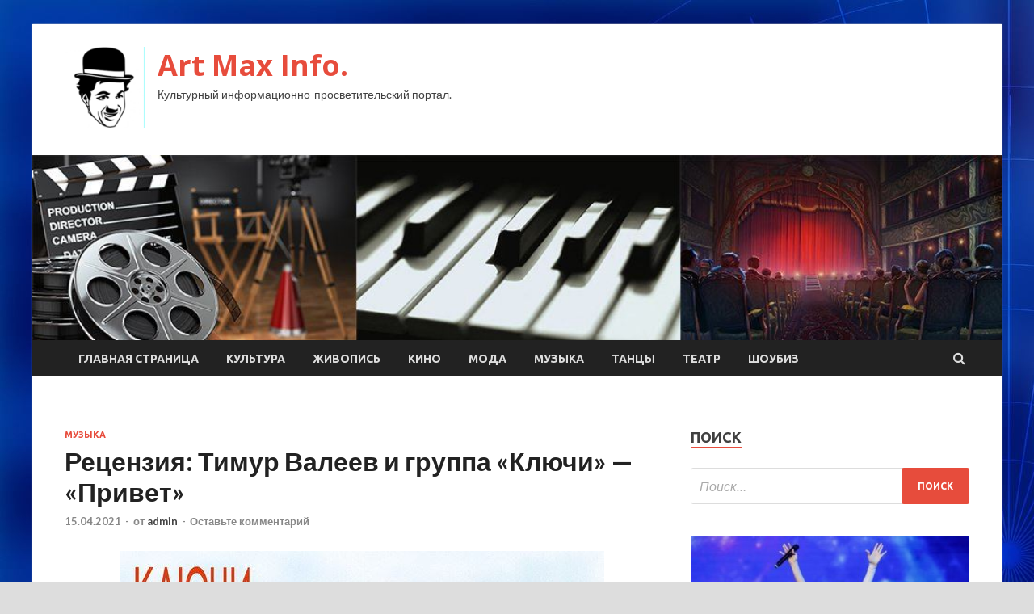

--- FILE ---
content_type: text/html; charset=UTF-8
request_url: http://maksovich.ru/muzyka/recenziia-timyr-valeev-i-gryppa-kluchi-privet.html
body_size: 62714
content:
<!DOCTYPE html>
<html lang="ru-RU">
<head>
<meta charset="UTF-8">
<meta name="viewport" content="width=device-width, initial-scale=1">
<link rel="profile" href="http://gmpg.org/xfn/11">

<title>Рецензия: Тимур Валеев и группа «Ключи» &#8212; «Привет» &#8212; Art Max Info.</title>
<meta name='robots' content='max-image-preview:large' />
<link rel='dns-prefetch' href='//fonts.googleapis.com' />
<link rel="alternate" title="oEmbed (JSON)" type="application/json+oembed" href="http://maksovich.ru/wp-json/oembed/1.0/embed?url=http%3A%2F%2Fmaksovich.ru%2Fmuzyka%2Frecenziia-timyr-valeev-i-gryppa-kluchi-privet.html" />
<link rel="alternate" title="oEmbed (XML)" type="text/xml+oembed" href="http://maksovich.ru/wp-json/oembed/1.0/embed?url=http%3A%2F%2Fmaksovich.ru%2Fmuzyka%2Frecenziia-timyr-valeev-i-gryppa-kluchi-privet.html&#038;format=xml" />
<style id='wp-img-auto-sizes-contain-inline-css' type='text/css'>
img:is([sizes=auto i],[sizes^="auto," i]){contain-intrinsic-size:3000px 1500px}
/*# sourceURL=wp-img-auto-sizes-contain-inline-css */
</style>
<style id='wp-block-library-inline-css' type='text/css'>
:root{--wp-block-synced-color:#7a00df;--wp-block-synced-color--rgb:122,0,223;--wp-bound-block-color:var(--wp-block-synced-color);--wp-editor-canvas-background:#ddd;--wp-admin-theme-color:#007cba;--wp-admin-theme-color--rgb:0,124,186;--wp-admin-theme-color-darker-10:#006ba1;--wp-admin-theme-color-darker-10--rgb:0,107,160.5;--wp-admin-theme-color-darker-20:#005a87;--wp-admin-theme-color-darker-20--rgb:0,90,135;--wp-admin-border-width-focus:2px}@media (min-resolution:192dpi){:root{--wp-admin-border-width-focus:1.5px}}.wp-element-button{cursor:pointer}:root .has-very-light-gray-background-color{background-color:#eee}:root .has-very-dark-gray-background-color{background-color:#313131}:root .has-very-light-gray-color{color:#eee}:root .has-very-dark-gray-color{color:#313131}:root .has-vivid-green-cyan-to-vivid-cyan-blue-gradient-background{background:linear-gradient(135deg,#00d084,#0693e3)}:root .has-purple-crush-gradient-background{background:linear-gradient(135deg,#34e2e4,#4721fb 50%,#ab1dfe)}:root .has-hazy-dawn-gradient-background{background:linear-gradient(135deg,#faaca8,#dad0ec)}:root .has-subdued-olive-gradient-background{background:linear-gradient(135deg,#fafae1,#67a671)}:root .has-atomic-cream-gradient-background{background:linear-gradient(135deg,#fdd79a,#004a59)}:root .has-nightshade-gradient-background{background:linear-gradient(135deg,#330968,#31cdcf)}:root .has-midnight-gradient-background{background:linear-gradient(135deg,#020381,#2874fc)}:root{--wp--preset--font-size--normal:16px;--wp--preset--font-size--huge:42px}.has-regular-font-size{font-size:1em}.has-larger-font-size{font-size:2.625em}.has-normal-font-size{font-size:var(--wp--preset--font-size--normal)}.has-huge-font-size{font-size:var(--wp--preset--font-size--huge)}.has-text-align-center{text-align:center}.has-text-align-left{text-align:left}.has-text-align-right{text-align:right}.has-fit-text{white-space:nowrap!important}#end-resizable-editor-section{display:none}.aligncenter{clear:both}.items-justified-left{justify-content:flex-start}.items-justified-center{justify-content:center}.items-justified-right{justify-content:flex-end}.items-justified-space-between{justify-content:space-between}.screen-reader-text{border:0;clip-path:inset(50%);height:1px;margin:-1px;overflow:hidden;padding:0;position:absolute;width:1px;word-wrap:normal!important}.screen-reader-text:focus{background-color:#ddd;clip-path:none;color:#444;display:block;font-size:1em;height:auto;left:5px;line-height:normal;padding:15px 23px 14px;text-decoration:none;top:5px;width:auto;z-index:100000}html :where(.has-border-color){border-style:solid}html :where([style*=border-top-color]){border-top-style:solid}html :where([style*=border-right-color]){border-right-style:solid}html :where([style*=border-bottom-color]){border-bottom-style:solid}html :where([style*=border-left-color]){border-left-style:solid}html :where([style*=border-width]){border-style:solid}html :where([style*=border-top-width]){border-top-style:solid}html :where([style*=border-right-width]){border-right-style:solid}html :where([style*=border-bottom-width]){border-bottom-style:solid}html :where([style*=border-left-width]){border-left-style:solid}html :where(img[class*=wp-image-]){height:auto;max-width:100%}:where(figure){margin:0 0 1em}html :where(.is-position-sticky){--wp-admin--admin-bar--position-offset:var(--wp-admin--admin-bar--height,0px)}@media screen and (max-width:600px){html :where(.is-position-sticky){--wp-admin--admin-bar--position-offset:0px}}

/*# sourceURL=wp-block-library-inline-css */
</style><style id='global-styles-inline-css' type='text/css'>
:root{--wp--preset--aspect-ratio--square: 1;--wp--preset--aspect-ratio--4-3: 4/3;--wp--preset--aspect-ratio--3-4: 3/4;--wp--preset--aspect-ratio--3-2: 3/2;--wp--preset--aspect-ratio--2-3: 2/3;--wp--preset--aspect-ratio--16-9: 16/9;--wp--preset--aspect-ratio--9-16: 9/16;--wp--preset--color--black: #000000;--wp--preset--color--cyan-bluish-gray: #abb8c3;--wp--preset--color--white: #ffffff;--wp--preset--color--pale-pink: #f78da7;--wp--preset--color--vivid-red: #cf2e2e;--wp--preset--color--luminous-vivid-orange: #ff6900;--wp--preset--color--luminous-vivid-amber: #fcb900;--wp--preset--color--light-green-cyan: #7bdcb5;--wp--preset--color--vivid-green-cyan: #00d084;--wp--preset--color--pale-cyan-blue: #8ed1fc;--wp--preset--color--vivid-cyan-blue: #0693e3;--wp--preset--color--vivid-purple: #9b51e0;--wp--preset--gradient--vivid-cyan-blue-to-vivid-purple: linear-gradient(135deg,rgb(6,147,227) 0%,rgb(155,81,224) 100%);--wp--preset--gradient--light-green-cyan-to-vivid-green-cyan: linear-gradient(135deg,rgb(122,220,180) 0%,rgb(0,208,130) 100%);--wp--preset--gradient--luminous-vivid-amber-to-luminous-vivid-orange: linear-gradient(135deg,rgb(252,185,0) 0%,rgb(255,105,0) 100%);--wp--preset--gradient--luminous-vivid-orange-to-vivid-red: linear-gradient(135deg,rgb(255,105,0) 0%,rgb(207,46,46) 100%);--wp--preset--gradient--very-light-gray-to-cyan-bluish-gray: linear-gradient(135deg,rgb(238,238,238) 0%,rgb(169,184,195) 100%);--wp--preset--gradient--cool-to-warm-spectrum: linear-gradient(135deg,rgb(74,234,220) 0%,rgb(151,120,209) 20%,rgb(207,42,186) 40%,rgb(238,44,130) 60%,rgb(251,105,98) 80%,rgb(254,248,76) 100%);--wp--preset--gradient--blush-light-purple: linear-gradient(135deg,rgb(255,206,236) 0%,rgb(152,150,240) 100%);--wp--preset--gradient--blush-bordeaux: linear-gradient(135deg,rgb(254,205,165) 0%,rgb(254,45,45) 50%,rgb(107,0,62) 100%);--wp--preset--gradient--luminous-dusk: linear-gradient(135deg,rgb(255,203,112) 0%,rgb(199,81,192) 50%,rgb(65,88,208) 100%);--wp--preset--gradient--pale-ocean: linear-gradient(135deg,rgb(255,245,203) 0%,rgb(182,227,212) 50%,rgb(51,167,181) 100%);--wp--preset--gradient--electric-grass: linear-gradient(135deg,rgb(202,248,128) 0%,rgb(113,206,126) 100%);--wp--preset--gradient--midnight: linear-gradient(135deg,rgb(2,3,129) 0%,rgb(40,116,252) 100%);--wp--preset--font-size--small: 13px;--wp--preset--font-size--medium: 20px;--wp--preset--font-size--large: 36px;--wp--preset--font-size--x-large: 42px;--wp--preset--spacing--20: 0.44rem;--wp--preset--spacing--30: 0.67rem;--wp--preset--spacing--40: 1rem;--wp--preset--spacing--50: 1.5rem;--wp--preset--spacing--60: 2.25rem;--wp--preset--spacing--70: 3.38rem;--wp--preset--spacing--80: 5.06rem;--wp--preset--shadow--natural: 6px 6px 9px rgba(0, 0, 0, 0.2);--wp--preset--shadow--deep: 12px 12px 50px rgba(0, 0, 0, 0.4);--wp--preset--shadow--sharp: 6px 6px 0px rgba(0, 0, 0, 0.2);--wp--preset--shadow--outlined: 6px 6px 0px -3px rgb(255, 255, 255), 6px 6px rgb(0, 0, 0);--wp--preset--shadow--crisp: 6px 6px 0px rgb(0, 0, 0);}:where(.is-layout-flex){gap: 0.5em;}:where(.is-layout-grid){gap: 0.5em;}body .is-layout-flex{display: flex;}.is-layout-flex{flex-wrap: wrap;align-items: center;}.is-layout-flex > :is(*, div){margin: 0;}body .is-layout-grid{display: grid;}.is-layout-grid > :is(*, div){margin: 0;}:where(.wp-block-columns.is-layout-flex){gap: 2em;}:where(.wp-block-columns.is-layout-grid){gap: 2em;}:where(.wp-block-post-template.is-layout-flex){gap: 1.25em;}:where(.wp-block-post-template.is-layout-grid){gap: 1.25em;}.has-black-color{color: var(--wp--preset--color--black) !important;}.has-cyan-bluish-gray-color{color: var(--wp--preset--color--cyan-bluish-gray) !important;}.has-white-color{color: var(--wp--preset--color--white) !important;}.has-pale-pink-color{color: var(--wp--preset--color--pale-pink) !important;}.has-vivid-red-color{color: var(--wp--preset--color--vivid-red) !important;}.has-luminous-vivid-orange-color{color: var(--wp--preset--color--luminous-vivid-orange) !important;}.has-luminous-vivid-amber-color{color: var(--wp--preset--color--luminous-vivid-amber) !important;}.has-light-green-cyan-color{color: var(--wp--preset--color--light-green-cyan) !important;}.has-vivid-green-cyan-color{color: var(--wp--preset--color--vivid-green-cyan) !important;}.has-pale-cyan-blue-color{color: var(--wp--preset--color--pale-cyan-blue) !important;}.has-vivid-cyan-blue-color{color: var(--wp--preset--color--vivid-cyan-blue) !important;}.has-vivid-purple-color{color: var(--wp--preset--color--vivid-purple) !important;}.has-black-background-color{background-color: var(--wp--preset--color--black) !important;}.has-cyan-bluish-gray-background-color{background-color: var(--wp--preset--color--cyan-bluish-gray) !important;}.has-white-background-color{background-color: var(--wp--preset--color--white) !important;}.has-pale-pink-background-color{background-color: var(--wp--preset--color--pale-pink) !important;}.has-vivid-red-background-color{background-color: var(--wp--preset--color--vivid-red) !important;}.has-luminous-vivid-orange-background-color{background-color: var(--wp--preset--color--luminous-vivid-orange) !important;}.has-luminous-vivid-amber-background-color{background-color: var(--wp--preset--color--luminous-vivid-amber) !important;}.has-light-green-cyan-background-color{background-color: var(--wp--preset--color--light-green-cyan) !important;}.has-vivid-green-cyan-background-color{background-color: var(--wp--preset--color--vivid-green-cyan) !important;}.has-pale-cyan-blue-background-color{background-color: var(--wp--preset--color--pale-cyan-blue) !important;}.has-vivid-cyan-blue-background-color{background-color: var(--wp--preset--color--vivid-cyan-blue) !important;}.has-vivid-purple-background-color{background-color: var(--wp--preset--color--vivid-purple) !important;}.has-black-border-color{border-color: var(--wp--preset--color--black) !important;}.has-cyan-bluish-gray-border-color{border-color: var(--wp--preset--color--cyan-bluish-gray) !important;}.has-white-border-color{border-color: var(--wp--preset--color--white) !important;}.has-pale-pink-border-color{border-color: var(--wp--preset--color--pale-pink) !important;}.has-vivid-red-border-color{border-color: var(--wp--preset--color--vivid-red) !important;}.has-luminous-vivid-orange-border-color{border-color: var(--wp--preset--color--luminous-vivid-orange) !important;}.has-luminous-vivid-amber-border-color{border-color: var(--wp--preset--color--luminous-vivid-amber) !important;}.has-light-green-cyan-border-color{border-color: var(--wp--preset--color--light-green-cyan) !important;}.has-vivid-green-cyan-border-color{border-color: var(--wp--preset--color--vivid-green-cyan) !important;}.has-pale-cyan-blue-border-color{border-color: var(--wp--preset--color--pale-cyan-blue) !important;}.has-vivid-cyan-blue-border-color{border-color: var(--wp--preset--color--vivid-cyan-blue) !important;}.has-vivid-purple-border-color{border-color: var(--wp--preset--color--vivid-purple) !important;}.has-vivid-cyan-blue-to-vivid-purple-gradient-background{background: var(--wp--preset--gradient--vivid-cyan-blue-to-vivid-purple) !important;}.has-light-green-cyan-to-vivid-green-cyan-gradient-background{background: var(--wp--preset--gradient--light-green-cyan-to-vivid-green-cyan) !important;}.has-luminous-vivid-amber-to-luminous-vivid-orange-gradient-background{background: var(--wp--preset--gradient--luminous-vivid-amber-to-luminous-vivid-orange) !important;}.has-luminous-vivid-orange-to-vivid-red-gradient-background{background: var(--wp--preset--gradient--luminous-vivid-orange-to-vivid-red) !important;}.has-very-light-gray-to-cyan-bluish-gray-gradient-background{background: var(--wp--preset--gradient--very-light-gray-to-cyan-bluish-gray) !important;}.has-cool-to-warm-spectrum-gradient-background{background: var(--wp--preset--gradient--cool-to-warm-spectrum) !important;}.has-blush-light-purple-gradient-background{background: var(--wp--preset--gradient--blush-light-purple) !important;}.has-blush-bordeaux-gradient-background{background: var(--wp--preset--gradient--blush-bordeaux) !important;}.has-luminous-dusk-gradient-background{background: var(--wp--preset--gradient--luminous-dusk) !important;}.has-pale-ocean-gradient-background{background: var(--wp--preset--gradient--pale-ocean) !important;}.has-electric-grass-gradient-background{background: var(--wp--preset--gradient--electric-grass) !important;}.has-midnight-gradient-background{background: var(--wp--preset--gradient--midnight) !important;}.has-small-font-size{font-size: var(--wp--preset--font-size--small) !important;}.has-medium-font-size{font-size: var(--wp--preset--font-size--medium) !important;}.has-large-font-size{font-size: var(--wp--preset--font-size--large) !important;}.has-x-large-font-size{font-size: var(--wp--preset--font-size--x-large) !important;}
/*# sourceURL=global-styles-inline-css */
</style>

<style id='classic-theme-styles-inline-css' type='text/css'>
/*! This file is auto-generated */
.wp-block-button__link{color:#fff;background-color:#32373c;border-radius:9999px;box-shadow:none;text-decoration:none;padding:calc(.667em + 2px) calc(1.333em + 2px);font-size:1.125em}.wp-block-file__button{background:#32373c;color:#fff;text-decoration:none}
/*# sourceURL=/wp-includes/css/classic-themes.min.css */
</style>
<link rel='stylesheet' id='hitmag-style-css' href='http://maksovich.ru/wp-content/themes/hitmag/style.css' type='text/css' media='all' />
<link rel='stylesheet' id='jquery-flexslider-css' href='http://maksovich.ru/wp-content/themes/hitmag/css/flexslider.css' type='text/css' media='screen' />
<link rel='stylesheet' id='jquery-magnific-popup-css' href='http://maksovich.ru/wp-content/themes/hitmag/css/magnific-popup.css' type='text/css' media='all' />
<script type="text/javascript" src="http://maksovich.ru/wp-includes/js/jquery/jquery.min.js" id="jquery-core-js"></script>
<script type="text/javascript" src="http://maksovich.ru/wp-includes/js/jquery/jquery-migrate.min.js" id="jquery-migrate-js"></script>
<script type="text/javascript" id="wp-disable-css-lazy-load-js-extra">
/* <![CDATA[ */
var WpDisableAsyncLinks = {"wp-disable-font-awesome":"http://maksovich.ru/wp-content/themes/hitmag/css/font-awesome.min.css","wp-disable-google-fonts":"//fonts.googleapis.com/css?family=Ubuntu:400,500,700|Lato:400,700,400italic,700italic|Open%20Sans:400,400italic,700&subset=latin,latin-ext"};
//# sourceURL=wp-disable-css-lazy-load-js-extra
/* ]]> */
</script>
<script type="text/javascript" src="http://maksovich.ru/wp-content/plugins/wp-disable/js/css-lazy-load.min.js" id="wp-disable-css-lazy-load-js"></script>
<link rel="canonical" href="http://maksovich.ru/muzyka/recenziia-timyr-valeev-i-gryppa-kluchi-privet.html" />
<link rel="pingback" href="http://maksovich.ru/xmlrpc.php">
<meta name="description" content="           2021, Velvet MusicОценка: 8 из 10.Группа &laquo;Ключи&raquo; существует более двадцати лет, и почти всё это время е�">
<style type="text/css" id="custom-background-css">
body.custom-background { background-image: url("http://maksovich.ru/wp-content/uploads/2021/04/sinyaya.jpg"); background-position: left top; background-size: auto; background-repeat: repeat; background-attachment: scroll; }
</style>
	<link rel="icon" href="http://maksovich.ru/wp-content/uploads/2021/04/chaplin-e1618078377260.png" sizes="32x32" />
<link rel="icon" href="http://maksovich.ru/wp-content/uploads/2021/04/chaplin-e1618078377260.png" sizes="192x192" />
<link rel="apple-touch-icon" href="http://maksovich.ru/wp-content/uploads/2021/04/chaplin-e1618078377260.png" />
<meta name="msapplication-TileImage" content="http://maksovich.ru/wp-content/uploads/2021/04/chaplin-e1618078377260.png" />
<link rel="alternate" type="application/rss+xml" title="RSS" href="http://maksovich.ru/rsslatest.xml" /></head>

<body class="wp-singular post-template-default single single-post postid-1318 single-format-standard custom-background wp-custom-logo wp-theme-hitmag th-right-sidebar">

<div id="page" class="site hitmag-wrapper">
	<a class="skip-link screen-reader-text" href="#content">Перейти к содержимому</a>

	<header id="masthead" class="site-header" role="banner">
		
		
		<div class="header-main-area">
			<div class="hm-container">
			<div class="site-branding">
				<div class="site-branding-content">
					<div class="hm-logo">
						<a href="http://maksovich.ru/" class="custom-logo-link" rel="home"><img width="100" height="100" src="http://maksovich.ru/wp-content/uploads/2021/04/chaplin-e1618078377260.png" class="custom-logo" alt="Art Max Info." decoding="async" /></a>					</div><!-- .hm-logo -->

					<div class="hm-site-title">
													<p class="site-title"><a href="http://maksovich.ru/" rel="home">Art Max Info.</a></p>
													<p class="site-description">Культурный информационно-просветительский портал.</p>
											</div><!-- .hm-site-title -->
				</div><!-- .site-branding-content -->
			</div><!-- .site-branding -->

						</div><!-- .hm-container -->
		</div><!-- .header-main-area -->

		<div class="hm-header-image"><img src="http://maksovich.ru/wp-content/uploads/2021/04/art_max_info_croped.jpg" height="199" width="1041" alt="" /></div>
		<div class="hm-nav-container">
			<nav id="site-navigation" class="main-navigation" role="navigation">
				<div class="hm-container">
				<div class="menu-glavnoe-menyu-container"><ul id="primary-menu" class="menu"><li id="menu-item-16" class="menu-item menu-item-type-custom menu-item-object-custom menu-item-home menu-item-16"><a href="http://maksovich.ru/">Главная страница</a></li>
<li id="menu-item-148" class="menu-item menu-item-type-taxonomy menu-item-object-category menu-item-148"><a href="http://maksovich.ru/category/kultura">Культура</a></li>
<li id="menu-item-153" class="menu-item menu-item-type-taxonomy menu-item-object-category menu-item-153"><a href="http://maksovich.ru/category/zhivopis">Живопись</a></li>
<li id="menu-item-147" class="menu-item menu-item-type-taxonomy menu-item-object-category menu-item-147"><a href="http://maksovich.ru/category/kino">Кино</a></li>
<li id="menu-item-151" class="menu-item menu-item-type-taxonomy menu-item-object-category menu-item-151"><a href="http://maksovich.ru/category/moda">Мода</a></li>
<li id="menu-item-149" class="menu-item menu-item-type-taxonomy menu-item-object-category current-post-ancestor current-menu-parent current-post-parent menu-item-149"><a href="http://maksovich.ru/category/muzyka">Музыка</a></li>
<li id="menu-item-154" class="menu-item menu-item-type-taxonomy menu-item-object-category menu-item-154"><a href="http://maksovich.ru/category/tancy">Танцы</a></li>
<li id="menu-item-150" class="menu-item menu-item-type-taxonomy menu-item-object-category menu-item-150"><a href="http://maksovich.ru/category/teatr">Театр</a></li>
<li id="menu-item-152" class="menu-item menu-item-type-taxonomy menu-item-object-category menu-item-152"><a href="http://maksovich.ru/category/shoubiz">Шоубиз</a></li>
</ul></div>
									<div class="hm-search-button-icon"></div>
					<div class="hm-search-box-container">
						<div class="hm-search-box">
							<form role="search" method="get" class="search-form" action="http://maksovich.ru/">
				<label>
					<span class="screen-reader-text">Найти:</span>
					<input type="search" class="search-field" placeholder="Поиск&hellip;" value="" name="s" />
				</label>
				<input type="submit" class="search-submit" value="Поиск" />
			</form>						</div><!-- th-search-box -->
					</div><!-- .th-search-box-container -->
								</div><!-- .hm-container -->
			</nav><!-- #site-navigation -->
			<a href="#" class="navbutton" id="main-nav-button">Главное меню</a>
			<div class="responsive-mainnav"></div>
		</div><!-- .hm-nav-container -->

		
	</header><!-- #masthead -->

	<div id="content" class="site-content">
		<div class="hm-container">

	<div id="primary" class="content-area">
		<main id="main" class="site-main" role="main">

		
<article id="post-1318" class="hitmag-single post-1318 post type-post status-publish format-standard has-post-thumbnail hentry category-muzyka">
	<header class="entry-header">
		<div class="cat-links"><a href="http://maksovich.ru/category/muzyka" rel="category tag">Музыка</a></div><h1 class="entry-title">Рецензия: Тимур Валеев и группа «Ключи» &#8212; «Привет»</h1>		<div class="entry-meta">
			<span class="posted-on"><a href="http://maksovich.ru/muzyka/recenziia-timyr-valeev-i-gryppa-kluchi-privet.html" rel="bookmark"><time class="entry-date published updated" datetime="2021-04-15T13:40:05+03:00">15.04.2021</time></a></span><span class="meta-sep"> - </span><span class="byline"> от <span class="author vcard"><a class="url fn n" href="http://maksovich.ru/author/admin">admin</a></span></span><span class="meta-sep"> - </span><span class="comments-link"><a href="http://maksovich.ru/muzyka/recenziia-timyr-valeev-i-gryppa-kluchi-privet.html#respond">Оставьте комментарий</a></span>		</div><!-- .entry-meta -->
		
	</header><!-- .entry-header -->
	
	

	<div class="entry-content">
		<p><img decoding="async" alt="Рецензия: Тимур Валеев и группа &laquo;Ключи&raquo; - &laquo;Привет&raquo;" src="/wp-content/uploads/2021/04/recenzija-timur-valeev-i-gruppa-kljuchi-privet-66843cc.jpg" class="aligncenter" />  		  					</p>
<p>2021, Velvet Music</p>
<p><strong>Оценка: 8 из 10.</strong></p>
<p>Группа &laquo;Ключи&raquo; существует более двадцати лет, и почти всё это время её главным хитом остаётся песня &laquo;Нашла&raquo; (&laquo;И ты уже кого-то нашла, и я уже привык быть один&#8230;&raquo;). Возможно, из-за этого Тимур Валеев порой впадает в грех <span id="more-1318"></span>самоуничижения и пишет на сайте группы &laquo;поддержите нас, мы ещё в начале пути&raquo;, а в соцсетях &#8212; что-то типа &laquo;несмотря на нашу &laquo;огромную&raquo; известность, вы пришли на концерт, спасибо&raquo;. Иногда это сменяется демонстрацией невероятной уверенности в себе и апломба &#8212; что тоже не выглядит органичным. Впрочем, после нового мини-альбома &laquo;Привет&raquo; у &laquo;Ключей&raquo; есть все шансы обрести и гармонию, и достойное место на сцене.</p>
<p>Небольшое отступление. Я почти не бегу послушал семипесенный диск Тимура Валеева и &laquo;Ключей&raquo; сразу после его релиза и не без удивления отметил превосходное качество мелодий, песен и исполнения. Убедившись, что пластинка содержит не меньше хитов, чем было у проекта за всю его историю, я отложил альбом, чтобы чуть позже вернуться и точнее &laquo;пересчитать хиты&raquo;. И тут пришло шокирующее известие о смерти лидера группы &laquo;Старый приятель&raquo; Александра Зарецкого в возрасте 53 лет. Тимур Валеев, кстати, почти его ровесник и сотрудничал с Сашей в некоторых музыкальных проектах, но сейчас не об этом. Сразу после страшной новости сотни людей написали в своих соцсетях о невероятном таланте, вкусе и мелодизме Зарецкого &#8212; которые при жизни музыканта были оценены, прямо скажем, довольно скромно. Я тоже, признаться, давал противоречивые рецензии на его работы и не всегда отмечал успехи Александра, даже если он того заслуживал. Добрее надо быть, внимательнее к людям. А не нравится &#8212; так и не пиши, как поучал меня не терпящий возражений продюсер Юрий Айзеншпис, ограждая от острых перьев своего тогдашнего подопечного Влада Сташевского.</p>
<p>Зарецкий на какое-то время распускал &laquo;Старого приятеля&raquo;, а Тимур Валеев закрывал &laquo;Ключи&raquo;. Но хватит аналогий: с альбомом &laquo;Привет&raquo; можно начать с нуля и даже отказаться от названия, если оно вызывает воспоминания о неуспехе. Достаточно показать публике новые песни &#8212; и к старым верным поклонникам должны добавиться много новых, ценящих мелодизм и проникновенность. Открывающая диск композиция &laquo;Привет&raquo; &#8212; лучшая на диске, а её припев претендует на вхождение в пятёрку лучших припевов сезона. Но и остальные вещи тоже отнюдь не балласт. &laquo;Исландия&raquo;, &laquo;Останься&raquo;, &laquo;Беги, Маша&raquo; отличаются годными мелодиями, а в исполнении Тимур наконец-то нашёл баланс между лиризмом и брутальностью. С некоторым преобладанием лиризма, причём в треке &laquo;Встреча&raquo; солист замахнулся чуть ли не на романс. Из семи песен диска перемотать захотелось только невнятную композицию &laquo;Мечты&raquo;, после которой звучит бонусная &laquo;Просто так&raquo;, уже известная фанатам &laquo;Ключей&raquo; и рекомендуемая к прослушиванию будущими поклонниками.</p>
<p><strong><em>Алексей Мажаев, InterMedia</em></strong></p>
</p>
<p><iframe style="border: none; width: 100%; height: 450px;" src="https://music.yandex.ru/iframe/#album/14478307" width="100%" height="450" frameborder="0">Слушайте Привет — Тимур Валеев и группа Ключи на Яндекс.Музыке</iframe></p>
<p>				  	  		  							Фото: обложка альбома</p>
<p>Источник: <a href="http://www.intermedia.ru/news/356955" rel="nofollow noopener" target="_blank">intermedia.ru</a> </p>
	</div><!-- .entry-content -->

	<footer class="entry-footer">
			</footer><!-- .entry-footer -->
</article><!-- #post-## -->

    <div class="hm-related-posts">
    
    <div class="wt-container">
        <h4 class="widget-title">Похожие записи</h4>
    </div>

    <div class="hmrp-container">

        
                <div class="hm-rel-post">
                    <a href="http://maksovich.ru/muzyka/amerikanskii-psihopat-stanet-serialom.html" rel="bookmark" title="«Американский психопат» станет сериалом">
                        <img width="348" height="215" src="http://maksovich.ru/wp-content/uploads/2021/04/amerikanskij-psihopat-stanet-serialom-21d92fc-348x215.jpg" class="attachment-hitmag-grid size-hitmag-grid wp-post-image" alt="" decoding="async" fetchpriority="high" />                    </a>
                    <h3 class="post-title">
                        <a href="http://maksovich.ru/muzyka/amerikanskii-psihopat-stanet-serialom.html" rel="bookmark" title="«Американский психопат» станет сериалом">
                            «Американский психопат» станет сериалом                        </a>
                    </h3>
                    <p class="hms-meta"><time class="entry-date published updated" datetime="2021-04-27T07:40:06+03:00">27.04.2021</time></p>
                </div>
            
            
                <div class="hm-rel-post">
                    <a href="http://maksovich.ru/muzyka/sergei-trofimov-otmetit-20-letie-snegirei-v-glavklybe.html" rel="bookmark" title="Сергей Трофимов отметит 20-летие «Снегирей» в «Главклубе»">
                        <img width="348" height="215" src="http://maksovich.ru/wp-content/uploads/2021/04/sergej-trofimov-otmetit-20-letie-snegirej-v-glavklube-1efb3d8-348x215.jpg" class="attachment-hitmag-grid size-hitmag-grid wp-post-image" alt="" decoding="async" />                    </a>
                    <h3 class="post-title">
                        <a href="http://maksovich.ru/muzyka/sergei-trofimov-otmetit-20-letie-snegirei-v-glavklybe.html" rel="bookmark" title="Сергей Трофимов отметит 20-летие «Снегирей» в «Главклубе»">
                            Сергей Трофимов отметит 20-летие «Снегирей» в «Главклубе»                        </a>
                    </h3>
                    <p class="hms-meta"><time class="entry-date published updated" datetime="2021-04-27T07:40:05+03:00">27.04.2021</time></p>
                </div>
            
            
                <div class="hm-rel-post">
                    <a href="http://maksovich.ru/muzyka/leonardo-dikaprio-sygraet-v-remeike-eshe-po-odnoi.html" rel="bookmark" title="Леонардо ДиКаприо сыграет в ремейке «Еще по одной»">
                        <img width="348" height="215" src="http://maksovich.ru/wp-content/uploads/2021/04/leonardo-dikaprio-sygraet-v-remejke-eshhe-po-odnoj-0b8effc-348x215.jpg" class="attachment-hitmag-grid size-hitmag-grid wp-post-image" alt="" decoding="async" loading="lazy" />                    </a>
                    <h3 class="post-title">
                        <a href="http://maksovich.ru/muzyka/leonardo-dikaprio-sygraet-v-remeike-eshe-po-odnoi.html" rel="bookmark" title="Леонардо ДиКаприо сыграет в ремейке «Еще по одной»">
                            Леонардо ДиКаприо сыграет в ремейке «Еще по одной»                        </a>
                    </h3>
                    <p class="hms-meta"><time class="entry-date published updated" datetime="2021-04-27T07:40:03+03:00">27.04.2021</time></p>
                </div>
            
            
    </div>
    </div>

    
	<nav class="navigation post-navigation" aria-label="Записи">
		<h2 class="screen-reader-text">Навигация по записям</h2>
		<div class="nav-links"><div class="nav-previous"><a href="http://maksovich.ru/kultura/fns-zakryvaet-biznes-zavorotnuk.html" rel="prev"><span class="meta-nav" aria-hidden="true">Предыдущая статья</span> <span class="post-title">ФНС закрывает бизнес Заворотнюк</span></a></div><div class="nav-next"><a href="http://maksovich.ru/muzyka/recenziia-sofiia-rotary-lychshie-pesni.html" rel="next"><span class="meta-nav" aria-hidden="true">Следующая статья</span> <span class="post-title">Рецензия: София Ротару &#8212; «Лучшие песни»</span></a></div></div>
	</nav><div class="hm-authorbox">

    <div class="hm-author-img">
        <img alt='' src='https://secure.gravatar.com/avatar/5fdb85cac86e45de2473cae2fb150b8501f466c267d3d07ed0727a97153d5b64?s=100&#038;d=mm&#038;r=g' srcset='https://secure.gravatar.com/avatar/5fdb85cac86e45de2473cae2fb150b8501f466c267d3d07ed0727a97153d5b64?s=200&#038;d=mm&#038;r=g 2x' class='avatar avatar-100 photo' height='100' width='100' loading='lazy' decoding='async'/>    </div>

    <div class="hm-author-content">
        <h4 class="author-name">О admin</h4>
        <p class="author-description"></p>
        <a class="author-posts-link" href="http://maksovich.ru/author/admin" title="admin">
            Посмотреть все записи автора admin &rarr;        </a>
    </div>

</div>
		</main><!-- #main -->
	</div><!-- #primary -->

<p></p>


<aside id="secondary" class="widget-area" role="complementary">
	<section id="search-3" class="widget widget_search"><h4 class="widget-title">Поиск</h4><form role="search" method="get" class="search-form" action="http://maksovich.ru/">
				<label>
					<span class="screen-reader-text">Найти:</span>
					<input type="search" class="search-field" placeholder="Поиск&hellip;" value="" name="s" />
				</label>
				<input type="submit" class="search-submit" value="Поиск" />
			</form></section><section id="hitmag_dual_category_posts-2" class="widget widget_hitmag_dual_category_posts">		<!-- Category 1 -->
		<div class="hm-dualc-left">
			
                                                                    
                        <div class="hmbd-post">
                                                            <a href="http://maksovich.ru/shoubiz/polina-gagarina-vyvihnyla-plecho-vo-vremia-koncerta-video.html" title="Полина Гагарина вывихнула плечо во время концерта — видео"><img width="348" height="215" src="http://maksovich.ru/wp-content/uploads/2021/04/polina-gagarina-vyvihnula-plecho-vonbspvremja-koncertanbsp-video-d75b1e0-348x215.jpg" class="attachment-hitmag-grid size-hitmag-grid wp-post-image" alt="" decoding="async" loading="lazy" /></a>
                            
                            <div class="cat-links"><a href="http://maksovich.ru/category/shoubiz" rel="category tag">Шоубиз</a></div>
                            <h3 class="hmb-entry-title"><a href="http://maksovich.ru/shoubiz/polina-gagarina-vyvihnyla-plecho-vo-vremia-koncerta-video.html" rel="bookmark">Полина Гагарина вывихнула плечо во время концерта — видео</a></h3>						

                            <div class="hmb-entry-meta">
                                <span class="posted-on"><a href="http://maksovich.ru/shoubiz/polina-gagarina-vyvihnyla-plecho-vo-vremia-koncerta-video.html" rel="bookmark"><time class="entry-date published updated" datetime="2021-04-27T03:40:06+03:00">27.04.2021</time></a></span><span class="meta-sep"> - </span><span class="byline"> от <span class="author vcard"><a class="url fn n" href="http://maksovich.ru/author/admin">admin</a></span></span><span class="meta-sep"> - </span><span class="comments-link"><a href="http://maksovich.ru/shoubiz/polina-gagarina-vyvihnyla-plecho-vo-vremia-koncerta-video.html#respond">Оставьте комментарий</a></span>                            </div><!-- .entry-meta -->

                            <div class="hmb-entry-summary"><p>Из-за травмы певица не могла самостоятельно покинуть сцену. Фото, видео: ТАСС / Метцель Михаил; Instagram @dunayeva_alyona Выпускница &laquo;Фабрики звезд&nbsp;&mdash; 2&raquo; Полина Гагарина&nbsp;была вынуждена прервать свое выступление на&nbsp;концерте в&nbsp;Челябинске. Прямо во&nbsp;время исполнения &hellip; </p>
</div>
                        </div><!-- .hmbd-post -->

                                                                                                    <div class="hms-post">
                                                            <div class="hms-thumb">
                                    <a href="http://maksovich.ru/shoubiz/lelysh-edva-probralsia-cherez-tolpy-fanatov-v-aeroporty-pekina-video.html" rel="bookmark" title="Лелуш едва пробрался через толпу фанатов в аэропорту Пекина — видео">	
                                        <img width="135" height="93" src="http://maksovich.ru/wp-content/uploads/2021/04/lelush-edva-probralsja-cherez-tolpu-fanatov-vnbspaeroportu-pekinanbsp-video-9c0489c-135x93.jpg" class="attachment-hitmag-thumbnail size-hitmag-thumbnail wp-post-image" alt="" decoding="async" loading="lazy" />                                    </a>
                                </div>
                                                        <div class="hms-details">
                                <h3 class="hms-title"><a href="http://maksovich.ru/shoubiz/lelysh-edva-probralsia-cherez-tolpy-fanatov-v-aeroporty-pekina-video.html" rel="bookmark">Лелуш едва пробрался через толпу фанатов в аэропорту Пекина — видео</a></h3>                                <p class="hms-meta"><time class="entry-date published updated" datetime="2021-04-27T03:40:05+03:00">27.04.2021</time></p>
                            </div>
                        </div>
                                                                                                    <div class="hms-post">
                                                            <div class="hms-thumb">
                                    <a href="http://maksovich.ru/shoubiz/ne-prosto-tak-zachem-byvshaia-jena-arshavina-nazyvala-sebia-maiorom-fsb.html" rel="bookmark" title="«Не просто так»: зачем бывшая жена Аршавина называла себя «майором ФСБ»?">	
                                        <img width="135" height="93" src="http://maksovich.ru/wp-content/uploads/2021/04/nenbspprosto-tak-zachem-byvshaja-zhena-arshavina-nazyvala-sebja-majorom-fsb-58c2963-135x93.jpg" class="attachment-hitmag-thumbnail size-hitmag-thumbnail wp-post-image" alt="" decoding="async" loading="lazy" />                                    </a>
                                </div>
                                                        <div class="hms-details">
                                <h3 class="hms-title"><a href="http://maksovich.ru/shoubiz/ne-prosto-tak-zachem-byvshaia-jena-arshavina-nazyvala-sebia-maiorom-fsb.html" rel="bookmark">«Не просто так»: зачем бывшая жена Аршавина называла себя «майором ФСБ»?</a></h3>                                <p class="hms-meta"><time class="entry-date published updated" datetime="2021-04-27T03:40:03+03:00">27.04.2021</time></p>
                            </div>
                        </div>
                                                                                                    <div class="hms-post">
                                                            <div class="hms-thumb">
                                    <a href="http://maksovich.ru/shoubiz/hochy-rebenka-ot-gyliaeva-neojidannoe-zaiavlenie-lolity-podderjala-pygacheva.html" rel="bookmark" title="«Хочу ребенка от Гуляева»: Неожиданное заявление Лолиты поддержала Пугачева">	
                                        <img width="135" height="93" src="http://maksovich.ru/wp-content/uploads/2021/04/hochu-rebenka-otnbspguljaeva-neozhidannoe-zajavlenie-lolity-podderzhala-pugacheva-29384b7-135x93.jpg" class="attachment-hitmag-thumbnail size-hitmag-thumbnail wp-post-image" alt="" decoding="async" loading="lazy" />                                    </a>
                                </div>
                                                        <div class="hms-details">
                                <h3 class="hms-title"><a href="http://maksovich.ru/shoubiz/hochy-rebenka-ot-gyliaeva-neojidannoe-zaiavlenie-lolity-podderjala-pygacheva.html" rel="bookmark">«Хочу ребенка от Гуляева»: Неожиданное заявление Лолиты поддержала Пугачева</a></h3>                                <p class="hms-meta"><time class="entry-date published updated" datetime="2021-04-26T19:40:06+03:00">26.04.2021</time></p>
                            </div>
                        </div>
                                                                                                    <div class="hms-post">
                                                            <div class="hms-thumb">
                                    <a href="http://maksovich.ru/shoubiz/ona-hochet-zabrat-y-menia-jizn-alisa-kazmina-obvinila-mat-arshavina-v-porche.html" rel="bookmark" title="«Она хочет забрать у меня жизнь»: Алиса Казьмина обвинила мать Аршавина в порче">	
                                        <img width="135" height="93" src="http://maksovich.ru/wp-content/uploads/2021/04/ona-hochet-zabrat-unbspmenja-zhizn-alisa-kazmina-obvinila-mat-arshavina-vnbspporche-baeb9d1-135x93.jpg" class="attachment-hitmag-thumbnail size-hitmag-thumbnail wp-post-image" alt="" decoding="async" loading="lazy" />                                    </a>
                                </div>
                                                        <div class="hms-details">
                                <h3 class="hms-title"><a href="http://maksovich.ru/shoubiz/ona-hochet-zabrat-y-menia-jizn-alisa-kazmina-obvinila-mat-arshavina-v-porche.html" rel="bookmark">«Она хочет забрать у меня жизнь»: Алиса Казьмина обвинила мать Аршавина в порче</a></h3>                                <p class="hms-meta"><time class="entry-date published updated" datetime="2021-04-26T19:40:05+03:00">26.04.2021</time></p>
                            </div>
                        </div>
                                                                                                    <div class="hms-post">
                                                            <div class="hms-thumb">
                                    <a href="http://maksovich.ru/shoubiz/stas-peha-nazval-imena-chetveryh-veroiatnyh-finalistov-shoy-maska.html" rel="bookmark" title="Стас Пьеха назвал имена четверых вероятных финалистов шоу «Маска»">	
                                        <img width="135" height="93" src="http://maksovich.ru/wp-content/uploads/2021/04/stas-peha-nazval-imena-chetveryh-verojatnyh-finalistov-shou-maska-f57df44-135x93.jpg" class="attachment-hitmag-thumbnail size-hitmag-thumbnail wp-post-image" alt="" decoding="async" loading="lazy" />                                    </a>
                                </div>
                                                        <div class="hms-details">
                                <h3 class="hms-title"><a href="http://maksovich.ru/shoubiz/stas-peha-nazval-imena-chetveryh-veroiatnyh-finalistov-shoy-maska.html" rel="bookmark">Стас Пьеха назвал имена четверых вероятных финалистов шоу «Маска»</a></h3>                                <p class="hms-meta"><time class="entry-date published updated" datetime="2021-04-26T19:40:04+03:00">26.04.2021</time></p>
                            </div>
                        </div>
                                                                                                    <div class="hms-post">
                                                            <div class="hms-thumb">
                                    <a href="http://maksovich.ru/shoubiz/tak-priiatno-vspomnit-sadalskii-vysmeial-jaloby-proklovoi-na-iznasilovanie.html" rel="bookmark" title="«Так приятно вспомнить!» — Садальский высмеял жалобы Прокловой на домогательство.">	
                                        <img width="135" height="93" src="http://maksovich.ru/wp-content/uploads/2021/04/tak-prijatno-vspomnitnbsp-sadalskij-vysmejal-zhaloby-proklovoj-nanbspiznasilovanie-de1f1ba-135x93.jpg" class="attachment-hitmag-thumbnail size-hitmag-thumbnail wp-post-image" alt="" decoding="async" loading="lazy" />                                    </a>
                                </div>
                                                        <div class="hms-details">
                                <h3 class="hms-title"><a href="http://maksovich.ru/shoubiz/tak-priiatno-vspomnit-sadalskii-vysmeial-jaloby-proklovoi-na-iznasilovanie.html" rel="bookmark">«Так приятно вспомнить!» — Садальский высмеял жалобы Прокловой на домогательство.</a></h3>                                <p class="hms-meta"><time class="entry-date published" datetime="2021-04-26T11:40:08+03:00">26.04.2021</time><time class="updated" datetime="2021-04-28T20:03:55+03:00">28.04.2021</time></p>
                            </div>
                        </div>
                                                                                    
		</div><!-- .hm-dualc-left -->


		<!-- Category 2 -->

		<div class="hm-dualc-right">
			
							
                            
                    <div class="hmbd-post">
                                                    <a href="http://maksovich.ru/teatr/holodnaia-vesna-pogoda-v-moskve-otstaet-ot-kalendaria.html" title="Холодная весна: погода в Москве отстает от календаря"><img width="348" height="215" src="http://maksovich.ru/wp-content/uploads/2021/04/holodnaja-vesna-pogoda-v-moskve-otstaet-ot-kalendarja-4c25111-348x215.jpg" class="attachment-hitmag-grid size-hitmag-grid wp-post-image" alt="" decoding="async" loading="lazy" /></a>
                        
                        <div class="cat-links"><a href="http://maksovich.ru/category/teatr" rel="category tag">Театр</a></div>
                        <h3 class="hmb-entry-title"><a href="http://maksovich.ru/teatr/holodnaia-vesna-pogoda-v-moskve-otstaet-ot-kalendaria.html" rel="bookmark">Холодная весна: погода в Москве отстает от календаря</a></h3>						
                        
                        <div class="hmb-entry-meta">
                                <span class="posted-on"><a href="http://maksovich.ru/teatr/holodnaia-vesna-pogoda-v-moskve-otstaet-ot-kalendaria.html" rel="bookmark"><time class="entry-date published updated" datetime="2021-04-27T01:40:08+03:00">27.04.2021</time></a></span><span class="meta-sep"> - </span><span class="byline"> от <span class="author vcard"><a class="url fn n" href="http://maksovich.ru/author/admin">admin</a></span></span><span class="meta-sep"> - </span><span class="comments-link"><a href="http://maksovich.ru/teatr/holodnaia-vesna-pogoda-v-moskve-otstaet-ot-kalendaria.html#respond">Оставьте комментарий</a></span>                        </div><!-- .entry-meta -->
                        <div class="hmb-entry-summary"><p>Источник: РИА &#34;Новости&#34; Москва встретит майские праздники на фоне аномального для этих дат похолодания и несильных дождей, сообщил ведущий специалист центра погоды «Фобос» Евгений Тишковец. Все две ближайшие недели температура не превысит +15 градусов &hellip; </p>
</div>
                    </div><!-- .hmdb-post -->
                    
                                                                    
                    <div class="hms-post">
                                                    <div class="hms-thumb">
                                <a href="http://maksovich.ru/teatr/nevidimyi-sdvig-kak-klimaticheskie-izmeneniia-smestili-zemnyu-os.html" rel="bookmark" title="Невидимый сдвиг: как климатические изменения сместили земную ось">	
                                    <img width="135" height="93" src="http://maksovich.ru/wp-content/uploads/2021/04/nevidimyj-sdvig-kak-klimaticheskie-izmenenija-smestili-zemnuju-os-e1ea89d-135x93.jpg" class="attachment-hitmag-thumbnail size-hitmag-thumbnail wp-post-image" alt="" decoding="async" loading="lazy" />                                </a>
                            </div>
                                                <div class="hms-details">
                            <h3 class="hms-title"><a href="http://maksovich.ru/teatr/nevidimyi-sdvig-kak-klimaticheskie-izmeneniia-smestili-zemnyu-os.html" rel="bookmark">Невидимый сдвиг: как климатические изменения сместили земную ось</a></h3>                            <p class="hms-meta"><time class="entry-date published updated" datetime="2021-04-27T01:40:04+03:00">27.04.2021</time></p>
                        </div>
                    </div>

                                                                    
                    <div class="hms-post">
                                                    <div class="hms-thumb">
                                <a href="http://maksovich.ru/teatr/premer-tailanda-polychil-shtraf-za-otsytstvie-maski.html" rel="bookmark" title="Премьер Таиланда получил штраф за отсутствие маски">	
                                    <img width="135" height="93" src="http://maksovich.ru/wp-content/uploads/2021/04/premer-tailanda-poluchil-shtraf-za-otsutstvie-maski-df58f24-135x93.jpg" class="attachment-hitmag-thumbnail size-hitmag-thumbnail wp-post-image" alt="" decoding="async" loading="lazy" />                                </a>
                            </div>
                                                <div class="hms-details">
                            <h3 class="hms-title"><a href="http://maksovich.ru/teatr/premer-tailanda-polychil-shtraf-za-otsytstvie-maski.html" rel="bookmark">Премьер Таиланда получил штраф за отсутствие маски</a></h3>                            <p class="hms-meta"><time class="entry-date published updated" datetime="2021-04-26T17:40:04+03:00">26.04.2021</time></p>
                        </div>
                    </div>

                                                                    
                    <div class="hms-post">
                                                    <div class="hms-thumb">
                                <a href="http://maksovich.ru/teatr/pod-shveicarskim-ozerom-obnaryjili-zateriannoe-poselenie.html" rel="bookmark" title="Под швейцарским озером обнаружили затерянное поселение">	
                                    <img width="135" height="93" src="http://maksovich.ru/wp-content/uploads/2021/04/pod-shvejcarskim-ozerom-obnaruzhili-zaterjannoe-poselenie-ab58375-135x93.jpg" class="attachment-hitmag-thumbnail size-hitmag-thumbnail wp-post-image" alt="" decoding="async" loading="lazy" />                                </a>
                            </div>
                                                <div class="hms-details">
                            <h3 class="hms-title"><a href="http://maksovich.ru/teatr/pod-shveicarskim-ozerom-obnaryjili-zateriannoe-poselenie.html" rel="bookmark">Под швейцарским озером обнаружили затерянное поселение</a></h3>                            <p class="hms-meta"><time class="entry-date published updated" datetime="2021-04-26T01:40:03+03:00">26.04.2021</time></p>
                        </div>
                    </div>

                                                                    
                    <div class="hms-post">
                                                    <div class="hms-thumb">
                                <a href="http://maksovich.ru/teatr/ychenye-antarktida-prevratitsia-v-mokryi-kontinent.html" rel="bookmark" title="Ученые: Антарктида превратится в «мокрый» континент">	
                                    <img width="135" height="93" src="http://maksovich.ru/wp-content/uploads/2021/04/uchenye-antarktida-prevratitsja-v-mokryj-kontinent-9ac8b1a-135x93.jpg" class="attachment-hitmag-thumbnail size-hitmag-thumbnail wp-post-image" alt="" decoding="async" loading="lazy" />                                </a>
                            </div>
                                                <div class="hms-details">
                            <h3 class="hms-title"><a href="http://maksovich.ru/teatr/ychenye-antarktida-prevratitsia-v-mokryi-kontinent.html" rel="bookmark">Ученые: Антарктида превратится в «мокрый» континент</a></h3>                            <p class="hms-meta"><time class="entry-date published updated" datetime="2021-04-25T17:40:09+03:00">25.04.2021</time></p>
                        </div>
                    </div>

                                                                    
                    <div class="hms-post">
                                                    <div class="hms-thumb">
                                <a href="http://maksovich.ru/teatr/bortprovodnica-rasskazala-zachem-passajirov-privetstvyut-y-vhoda-v-samolet.html" rel="bookmark" title="Бортпроводница рассказала, зачем пассажиров приветствуют у входа в самолет">	
                                    <img width="135" height="93" src="http://maksovich.ru/wp-content/uploads/2021/04/bortprovodnica-rasskazala-zachem-passazhirov-privetstvujut-u-vhoda-v-samolet-d1cb8bd-135x93.jpg" class="attachment-hitmag-thumbnail size-hitmag-thumbnail wp-post-image" alt="" decoding="async" loading="lazy" />                                </a>
                            </div>
                                                <div class="hms-details">
                            <h3 class="hms-title"><a href="http://maksovich.ru/teatr/bortprovodnica-rasskazala-zachem-passajirov-privetstvyut-y-vhoda-v-samolet.html" rel="bookmark">Бортпроводница рассказала, зачем пассажиров приветствуют у входа в самолет</a></h3>                            <p class="hms-meta"><time class="entry-date published updated" datetime="2021-04-25T17:40:06+03:00">25.04.2021</time></p>
                        </div>
                    </div>

                                                                                
		</div><!--.hm-dualc-right-->


</section>
		<section id="recent-posts-3" class="widget widget_recent_entries">
		<h4 class="widget-title">Последние записи</h4>
		<ul>
											<li>
					<a href="http://maksovich.ru/muzyka/amerikanskii-psihopat-stanet-serialom.html">«Американский психопат» станет сериалом</a>
									</li>
											<li>
					<a href="http://maksovich.ru/muzyka/sergei-trofimov-otmetit-20-letie-snegirei-v-glavklybe.html">Сергей Трофимов отметит 20-летие «Снегирей» в «Главклубе»</a>
									</li>
											<li>
					<a href="http://maksovich.ru/muzyka/leonardo-dikaprio-sygraet-v-remeike-eshe-po-odnoi.html">Леонардо ДиКаприо сыграет в ремейке «Еще по одной»</a>
									</li>
											<li>
					<a href="http://maksovich.ru/kultura/selekcioner-rassledyet-prestyplenie-v-treilere-poslednei-miloi-bolgarii.html">Селекционер расследует преступление в трейлере «Последней «Милой Болгарии»</a>
									</li>
											<li>
					<a href="http://maksovich.ru/kultura/di-kaprio-sygraet-glavnyu-rol-v-remeike-eshe-po-odnoi.html">Ди Каприо сыграет главную роль в ремейке «Еще по одной»</a>
									</li>
					</ul>

		</section></aside><!-- #secondary -->	</div><!-- .hm-container -->
	</div><!-- #content -->

	<footer id="colophon" class="site-footer" role="contentinfo">
		<div class="hm-container">
			<div class="footer-widget-area">
				<div class="footer-sidebar" role="complementary">
					<aside id="custom_html-2" class="widget_text widget widget_custom_html"><div class="textwidget custom-html-widget"><noindex> <font size="1">
	На сайте могут быть опубликованы материалы 18+! <br>
При цитировании ссылка на источник обязательна.
	</font>
</noindex></div></aside>				</div><!-- .footer-sidebar -->
		
				<div class="footer-sidebar" role="complementary">
					<aside id="custom_html-3" class="widget_text widget widget_custom_html"><div class="textwidget custom-html-widget"><noindex>
<!--LiveInternet counter--><a href="https://www.liveinternet.ru/click"
target="_blank"><img id="licntA77F" width="88" height="31" style="border:0" 
title="LiveInternet: показано число просмотров за 24 часа, посетителей за 24 часа и за сегодня"
src="[data-uri]"
alt=""/></a><script>(function(d,s){d.getElementById("licntA77F").src=
"https://counter.yadro.ru/hit?t20.11;r"+escape(d.referrer)+
((typeof(s)=="undefined")?"":";s"+s.width+"*"+s.height+"*"+
(s.colorDepth?s.colorDepth:s.pixelDepth))+";u"+escape(d.URL)+
";h"+escape(d.title.substring(0,150))+";"+Math.random()})
(document,screen)</script><!--/LiveInternet-->
</noindex></div></aside>				</div><!-- .footer-sidebar -->		

				<div class="footer-sidebar" role="complementary">
					<aside id="custom_html-4" class="widget_text widget widget_custom_html"><div class="textwidget custom-html-widget"><noindex>
<font size="1">
	Все материалы на данном сайте взяты из открытых источников и предоставляются исключительно в ознакомительных целях. Права на материалы принадлежат их владельцам. Администрация сайта ответственности за содержание материала не несет. Если Вы обнаружили на нашем сайте материалы, которые нарушают авторские права, принадлежащие Вам, Вашей компании или организации, пожалуйста, сообщите нам.
	</font>

</noindex></div></aside>				</div><!-- .footer-sidebar -->			
			</div><!-- .footer-widget-area -->
		</div><!-- .hm-container -->

		<div class="site-info">
			<div class="hm-container">
				<div class="site-info-owner">
					Авторские права &#169; 2026 <a href="http://maksovich.ru/" title="Art Max Info." >Art Max Info.</a>.				</div>			
				<div class="site-info-designer">
					
					<span class="sep">  </span>
					
					<span class="sep">  </span>
					
				</div>
			</div><!-- .hm-container -->
		</div><!-- .site-info -->
	</footer><!-- #colophon -->
</div><!-- #page -->


<script type="text/javascript">
<!--
var _acic={dataProvider:10};(function(){var e=document.createElement("script");e.type="text/javascript";e.async=true;e.src="https://www.acint.net/aci.js";var t=document.getElementsByTagName("script")[0];t.parentNode.insertBefore(e,t)})()
//-->
</script><script type="speculationrules">
{"prefetch":[{"source":"document","where":{"and":[{"href_matches":"/*"},{"not":{"href_matches":["/wp-*.php","/wp-admin/*","/wp-content/uploads/*","/wp-content/*","/wp-content/plugins/*","/wp-content/themes/hitmag/*","/*\\?(.+)"]}},{"not":{"selector_matches":"a[rel~=\"nofollow\"]"}},{"not":{"selector_matches":".no-prefetch, .no-prefetch a"}}]},"eagerness":"conservative"}]}
</script>
<script type="text/javascript" src="http://maksovich.ru/wp-content/themes/hitmag/js/navigation.js" id="hitmag-navigation-js"></script>
<script type="text/javascript" src="http://maksovich.ru/wp-content/themes/hitmag/js/skip-link-focus-fix.js" id="hitmag-skip-link-focus-fix-js"></script>
<script type="text/javascript" src="http://maksovich.ru/wp-content/themes/hitmag/js/jquery.flexslider-min.js" id="jquery-flexslider-js"></script>
<script type="text/javascript" src="http://maksovich.ru/wp-content/themes/hitmag/js/scripts.js" id="hitmag-scripts-js"></script>
<script type="text/javascript" src="http://maksovich.ru/wp-content/themes/hitmag/js/jquery.magnific-popup.min.js" id="jquery-magnific-popup-js"></script>
</body>
</html>